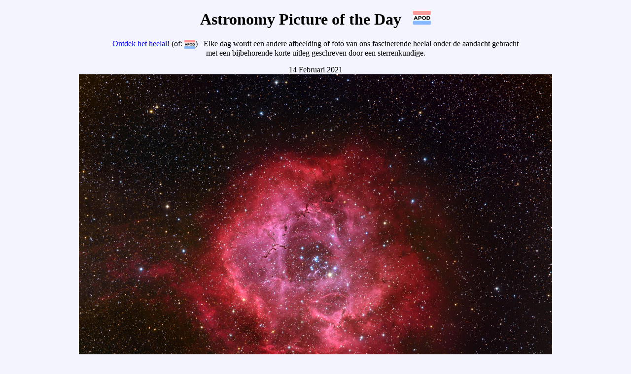

--- FILE ---
content_type: text/html
request_url: http://www.apod.nl/ap210214_nl.html
body_size: 2603
content:
<!doctype html>
<html>
<head>
<title> APOD: 14 Februari 2021 - De Rosettenevel
</title>
<!-- meta tags -->
<meta name="content-owner" content="Robert.Nemiroff.1, Jerry.T.Bonnell.1">
<meta name="translator-dutch" content="Rolf.A.Jansen.1">
<meta name="description" content="Elke dag een andere afbeelding uit
   de sterrenkunde en ruimtevaart, met een bijbehorende korte uitleg.">
<meta name="viewport" content="width=device-width, initial-scale=1">
<meta name="keywords" content="NGC 2237, Rosettenevel, emissienevel,
   stervorming, NGC 2244, APOD NL">
<!-- -->
</head>

<body bgcolor="#F4F4FF" text="#000000" link="#0000FF"
      vlink="#7F0F9F" alink="#FF0000" marginwidth=25>

<center>
<h1> Astronomy Picture of the Day &nbsp;
   <a href="archivepix_nl.html"><img alt="[NL]" border=0 width=36 height=28
      src="GIF/apodnl.gif"></a>
</h1><p>

<a href="https://apod.nasa.gov/apod/archivepix.html">Ontdek het heelal!</a> 
(of: <a href="archivepix_nl.html"><img alt="[NL]" border=0 width=22 height=18
  valign="middle" src="GIF/apodnl.gif"></a>) &nbsp; Elke dag wordt een andere
afbeelding of foto van ons fascinerende heelal onder de aandacht gebracht<br>
met een bijbehorende korte uitleg geschreven door een sterrenkundige.</p>

<p>
14 Februari 2021
<br>
<a href="https://apod.nasa.gov/apod/image/2102/rosette_BlockPuckett_2918.jpg">
<img src="https://apod.nasa.gov/apod/image/2102/rosette_BlockPuckett_960.jpg"
   style="max-width: 100%" alt="Zie Uitleg. Door op de afbeelding te klikken
   laadt u de versie met de hoogst beschikbare resolutie."></a>
</center>


<center>
<b> De Rosettenevel </b><br>
<b> Credit &amp; Copyright: </b>
<a href="https://www.adamblockphotos.com/">Adam Block</a> &amp; 
<a href="http://www.cometwatch.com/">Tim Puckett</a>
</center>
<p align="justify">

<b> Uitleg: </b>
Als uit een spel van Shakespeare &mdash; zou de
<a href="https://nl.wikipedia.org/wiki/Rosettenevel">Rosettenevel</a>, had zij
een and're <a href="https://www.bartleby.com/100/138.28.22.html">naam</a>
gehad, ons niet even <a href="https://www.gutenberg.org/ebooks/1112"
>lieflijk</a> <i>toeschijnen</i>?

De saaie <a href="https://nl.wikipedia.org/wiki/New_General_Catalogue">New
General Catalogue (NGC)</a> aanduiding
<a href="http://www.google.com/images?hl=en&biw=1024&bih=974&gbv=2&tbs=isch%3A1&sa=1&q=%2Bsite%3Aapod.nasa.gov+Rosette&aq=f&aqi=&aql=&oq="
>NGC&thinsp;2237</a> doet weinig af aan de verschijning van
<a href="http://www.caelumobservatory.com/gallery/rosetteabtp.shtml">deze</a>
bloem van een <a href="https://apod.nasa.gov/apod/emission_nebulae.html"
>emissienevel</a>, boven in beeld, op een
<a href="https://www.rd.com/article/roses-popular-valentines-day/">lange
steel</a> van opgloeiend waterstofgas.

Binnenin de nevel verschuilt zich een
<a href="https://apod.nasa.gov/apod/open_clusters.html">open cluster</a> van
heldere jonge sterren, <a href="https://apod.nasa.gov/apod/ap000822.html"
>NGC&thinsp;2244</a> genaamd.

Deze sterren <a href="https://ui.adsabs.harvard.edu/abs/1993ApJ...414..664K"
>werden ongeveer vier miljoen jaar geleden geboren</a> uit het materiaal van de
nevel en hun <a href="https://apod.nasa.gov/apod/ap000318.html">sterrenwind</a>
blaast een holte in het centrum van de nevel, ge&iuml;soleerd door een laag van
<a href="ap030706_nl.html">stof</a> en heet gas.

<a href="https://nl.wikipedia.org/wiki/Ultraviolet">Ultraviolet licht</a> van
de hete stercluster doet de omringende nevel
<a href="http://www.youtube.com/watch?v=0brmw8sP-Js">opgloeien</a>.

De <a href="https://apod.nasa.gov/apod/ap000111.html">Rosettenevel</a> heeft
een doorsnede van ongeveer 100 <a href="glossary_nl.html#ly">lichtjaar</a>,
staat op een afstand van
<a href="https://ui.adsabs.harvard.edu/abs/2000A%26A...358..553H">ongeveer 5000
lichtjaar</a>, en kan met een kleine telescoop worden gevonden in de richting
van het
<a href="http://www.astro.wisc.edu/~dolan/constellations/extra/constellations.html"
>sterrenbeeld</a>
<a href="http://chandra.harvard.edu/photo/constellations/monoceros.html"
>Monoceros</a> (<a href="https://nl.wikipedia.org/wiki/Eenhoorn_(sterrenbeeld)"
>Eenhoorn</a>).

</p><p><center>
<b> Verken het Heelal: </b> met de
<a href="http://apod.nasa.gov/apod/random_apod.html">willekeurige APOD
generator</a><br>
<b> Morgen: </b><a href="ap210215_nl.html">zeven minuten van verschrikking</a>
</p><p><hr>

<!-- link naar de pagina van gisteren -->
<a href="ap210213_nl.html">&#9664;&nbsp;</a>

| <a href="archivepix_nl.html">Archief</a><a href="archivepix_nl.html">
   <img alt="[NL]" border=0 width=18 height=14 src="GIF/apodnl.gif"></a> (of:
  <a href="https://apod.nasa.gov/apod/archivepix.html">
   <img alt="[EN]" border=0 height=12 src="GIF/en_flag.gif"></a>)
| <a href="https://apod.nasa.gov/apod/lib/apsubmit2015.html">Inzendingen</a>
| <a href="https://apod.nasa.gov/apod/lib/aptree.html">Index</a>
| <a href="https://apod.nasa.gov/cgi-bin/apod/apod_search">Zoek</a>
| <a href="https://apod.nasa.gov/apod/calendar/allyears.html">Kalender</a>
| <a href="https://apod.nasa.gov/apod.rss">RSS</a>
| <a href="glossary_nl.html">Sterrenkundige termen</a>
   <img alt="[NL]" border=0 width=18 height=14 src="GIF/apodnl.gif">
| <a href="https://apod.nasa.gov/apod/lib/edlinks.html">Onderwijs</a>
| <a href="about_apod_nl.html">Meer over APOD</a>
   <img alt="[NL]" border=0 width=18 height=14 src="GIF/apodnl.gif">
| <a href="http://asterisk.apod.com/discuss_apod.php?date=210214">Forum</a>

<!-- link naar de (mogelijk nog niet bestaande) pagina van morgen -->
| <a href="ap210215_nl.html">&nbsp;&#9654;</a>

</p><hr><p>

<b> Auteurs &amp; redacteuren: </b>
<a href="http://www.phy.mtu.edu/faculty/Nemiroff.html">Robert Nemiroff</a>
(<a href="http://www.phy.mtu.edu/">MTU</a>) &amp;
<a href="https://apod.nasa.gov/htmltest/jbonnell/www/bonnell.html"
>Jerry Bonnell</a> (<a href="http://www.astro.umd.edu">UMCP</a>)<br>

<b>Nederlandse vertaling: </b>
<a href="http://www.public.asu.edu/~rjansen">Rolf A. Jansen</a> 
(<a href="http://sese.asu.edu/">ASU</a>)<br>

<a href="about_apod_nl.html#srapply">Specific rights apply</a>.<br>
</center>
</p>

<p><center><font color="#999999" size=-2>
<img align="middle" border=0 height=12 src="http://lambda.la.asu.edu/apodnl/apodnlcnt.png">
site visitors since 2015-08-26T02:00:00</font></p></center>

</body>
</html>
